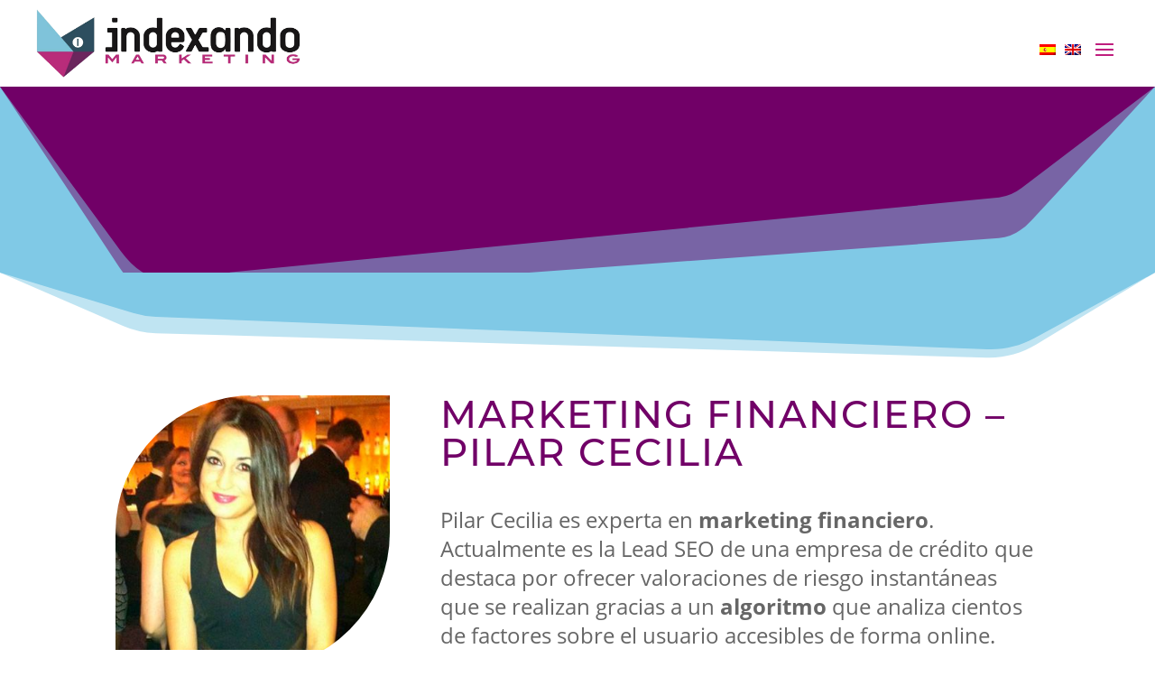

--- FILE ---
content_type: text/html; charset=UTF-8
request_url: https://www.indexandomarketing.com/marketing-financiero/
body_size: 13294
content:
<!DOCTYPE html><html lang="es-ES"><head><meta charset="UTF-8" /><meta http-equiv="X-UA-Compatible" content="IE=edge"><link rel="pingback" href="https://www.indexandomarketing.com/xmlrpc.php" /><script type="text/javascript">document.documentElement.className = 'js';</script><meta name='robots' content='index, follow, max-image-preview:large, max-snippet:-1, max-video-preview:-1' /><link rel="alternate" hreflang="es" href="https://www.indexandomarketing.com/marketing-financiero/" /><link rel="alternate" hreflang="en" href="https://www.indexandomarketing.com/en/financial-marketing/" /><script type="text/javascript">let jqueryParams=[],jQuery=function(r){return jqueryParams=[...jqueryParams,r],jQuery},$=function(r){return jqueryParams=[...jqueryParams,r],$};window.jQuery=jQuery,window.$=jQuery;let customHeadScripts=!1;jQuery.fn=jQuery.prototype={},$.fn=jQuery.prototype={},jQuery.noConflict=function(r){if(window.jQuery)return jQuery=window.jQuery,$=window.jQuery,customHeadScripts=!0,jQuery.noConflict},jQuery.ready=function(r){jqueryParams=[...jqueryParams,r]},$.ready=function(r){jqueryParams=[...jqueryParams,r]},jQuery.load=function(r){jqueryParams=[...jqueryParams,r]},$.load=function(r){jqueryParams=[...jqueryParams,r]},jQuery.fn.ready=function(r){jqueryParams=[...jqueryParams,r]},$.fn.ready=function(r){jqueryParams=[...jqueryParams,r]};</script><link media="all" href="https://www.indexandomarketing.com/wp-content/cache/autoptimize/css/autoptimize_ed96caeba2abddee23b63228e5d3b42b.css" rel="stylesheet"><title>Marketing financiero - Pilar Cecilia - Indexando Marketing</title><meta name="description" content="Le preguntamos a Pilar por todos los aspectos importantes que rodean al marketing financiero y, especialmente, por cómo se hace SEO en este sector" /><link rel="canonical" href="https://www.indexandomarketing.com/marketing-financiero/" /><meta property="og:locale" content="es_ES" /><meta property="og:type" content="article" /><meta property="og:title" content="Marketing financiero - Pilar Cecilia - Indexando Marketing" /><meta property="og:description" content="Le preguntamos a Pilar por todos los aspectos importantes que rodean al marketing financiero y, especialmente, por cómo se hace SEO en este sector" /><meta property="og:url" content="https://www.indexandomarketing.com/marketing-financiero/" /><meta property="og:site_name" content="Indexando Marketing" /><meta property="article:published_time" content="2019-07-26T08:00:45+00:00" /><meta property="article:modified_time" content="2021-11-12T11:30:48+00:00" /><meta property="og:image" content="https://www.indexandomarketing.com/wp-content/uploads/2019/07/pilar-secilia.jpg" /><meta property="og:image:width" content="689" /><meta property="og:image:height" content="461" /><meta property="og:image:type" content="image/jpeg" /><meta name="author" content="Indexando Marketing" /><meta name="twitter:card" content="summary_large_image" /><meta name="twitter:label1" content="Escrito por" /><meta name="twitter:data1" content="Indexando Marketing" /><meta name="twitter:label2" content="Tiempo de lectura" /><meta name="twitter:data2" content="12 minutos" /><script type="application/ld+json" class="yoast-schema-graph">{"@context":"https://schema.org","@graph":[{"@type":"Article","@id":"https://www.indexandomarketing.com/marketing-financiero/#article","isPartOf":{"@id":"https://www.indexandomarketing.com/marketing-financiero/"},"author":{"name":"Indexando Marketing","@id":"https://www.indexandomarketing.com/#/schema/person/e42506ea4126e0b460fbbb33d3b1470d"},"headline":"Marketing financiero &#8211; Pilar Cecilia","datePublished":"2019-07-26T08:00:45+00:00","dateModified":"2021-11-12T11:30:48+00:00","mainEntityOfPage":{"@id":"https://www.indexandomarketing.com/marketing-financiero/"},"wordCount":2445,"publisher":{"@id":"https://www.indexandomarketing.com/#organization"},"image":{"@id":"https://www.indexandomarketing.com/marketing-financiero/#primaryimage"},"thumbnailUrl":"https://www.indexandomarketing.com/wp-content/uploads/2019/07/pilar-secilia.jpg","articleSection":["Entrevistas"],"inLanguage":"es"},{"@type":"WebPage","@id":"https://www.indexandomarketing.com/marketing-financiero/","url":"https://www.indexandomarketing.com/marketing-financiero/","name":"Marketing financiero - Pilar Cecilia - Indexando Marketing","isPartOf":{"@id":"https://www.indexandomarketing.com/#website"},"primaryImageOfPage":{"@id":"https://www.indexandomarketing.com/marketing-financiero/#primaryimage"},"image":{"@id":"https://www.indexandomarketing.com/marketing-financiero/#primaryimage"},"thumbnailUrl":"https://www.indexandomarketing.com/wp-content/uploads/2019/07/pilar-secilia.jpg","datePublished":"2019-07-26T08:00:45+00:00","dateModified":"2021-11-12T11:30:48+00:00","description":"Le preguntamos a Pilar por todos los aspectos importantes que rodean al marketing financiero y, especialmente, por cómo se hace SEO en este sector","breadcrumb":{"@id":"https://www.indexandomarketing.com/marketing-financiero/#breadcrumb"},"inLanguage":"es","potentialAction":[{"@type":"ReadAction","target":["https://www.indexandomarketing.com/marketing-financiero/"]}]},{"@type":"ImageObject","inLanguage":"es","@id":"https://www.indexandomarketing.com/marketing-financiero/#primaryimage","url":"https://www.indexandomarketing.com/wp-content/uploads/2019/07/pilar-secilia.jpg","contentUrl":"https://www.indexandomarketing.com/wp-content/uploads/2019/07/pilar-secilia.jpg","width":689,"height":461,"caption":"Marketing financiero"},{"@type":"BreadcrumbList","@id":"https://www.indexandomarketing.com/marketing-financiero/#breadcrumb","itemListElement":[{"@type":"ListItem","position":1,"name":"Portada","item":"https://www.indexandomarketing.com/"},{"@type":"ListItem","position":2,"name":"Marketing financiero &#8211; Pilar Cecilia"}]},{"@type":"WebSite","@id":"https://www.indexandomarketing.com/#website","url":"https://www.indexandomarketing.com/","name":"Indexando Marketing","description":"Agencia Marketing Internacional","publisher":{"@id":"https://www.indexandomarketing.com/#organization"},"potentialAction":[{"@type":"SearchAction","target":{"@type":"EntryPoint","urlTemplate":"https://www.indexandomarketing.com/?s={search_term_string}"},"query-input":{"@type":"PropertyValueSpecification","valueRequired":true,"valueName":"search_term_string"}}],"inLanguage":"es"},{"@type":"Organization","@id":"https://www.indexandomarketing.com/#organization","name":"Indexando Marketing, S.L.","url":"https://www.indexandomarketing.com/","logo":{"@type":"ImageObject","inLanguage":"es","@id":"https://www.indexandomarketing.com/#/schema/logo/image/","url":"https://www.indexandomarketing.com/wp-content/uploads/2018/07/logo-indx-mktg-300px.png","contentUrl":"https://www.indexandomarketing.com/wp-content/uploads/2018/07/logo-indx-mktg-300px.png","width":300,"height":287,"caption":"Indexando Marketing, S.L."},"image":{"@id":"https://www.indexandomarketing.com/#/schema/logo/image/"}},{"@type":"Person","@id":"https://www.indexandomarketing.com/#/schema/person/e42506ea4126e0b460fbbb33d3b1470d","name":"Indexando Marketing","image":{"@type":"ImageObject","inLanguage":"es","@id":"https://www.indexandomarketing.com/#/schema/person/image/","url":"https://secure.gravatar.com/avatar/74afd925e3eefabe830b21d665df2ac16fbbe00df80b949143c5831d57074c21?s=96&d=mm&r=g","contentUrl":"https://secure.gravatar.com/avatar/74afd925e3eefabe830b21d665df2ac16fbbe00df80b949143c5831d57074c21?s=96&d=mm&r=g","caption":"Indexando Marketing"}}]}</script><link rel='dns-prefetch' href='//cc.cdn.civiccomputing.com' /><link rel="alternate" type="application/rss+xml" title="Indexando Marketing &raquo; Feed" href="https://www.indexandomarketing.com/feed/" /><link rel="alternate" type="application/rss+xml" title="Indexando Marketing &raquo; Feed de los comentarios" href="https://www.indexandomarketing.com/comments/feed/" /><link rel="alternate" title="oEmbed (JSON)" type="application/json+oembed" href="https://www.indexandomarketing.com/wp-json/oembed/1.0/embed?url=https%3A%2F%2Fwww.indexandomarketing.com%2Fmarketing-financiero%2F" /><link rel="alternate" title="oEmbed (XML)" type="text/xml+oembed" href="https://www.indexandomarketing.com/wp-json/oembed/1.0/embed?url=https%3A%2F%2Fwww.indexandomarketing.com%2Fmarketing-financiero%2F&#038;format=xml" /><meta content="Divi Child v.3.10.2.1532541010" name="generator"/><link rel='stylesheet' id='popup-maker-site-css' href='https://www.indexandomarketing.com/wp-content/cache/autoptimize/css/autoptimize_single_d2a8c3d8356c9e7a3d663d617b865b2d.css?generated=1756195853&#038;ver=1.21.5' type='text/css' media='all' /><link rel='stylesheet' id='a3a3_lazy_load-css' href='//www.indexandomarketing.com/wp-content/uploads/sass/a3_lazy_load.min.css?ver=1534268538' type='text/css' media='all' /><link rel="https://api.w.org/" href="https://www.indexandomarketing.com/wp-json/" /><link rel="alternate" title="JSON" type="application/json" href="https://www.indexandomarketing.com/wp-json/wp/v2/posts/117940" /><link rel="EditURI" type="application/rsd+xml" title="RSD" href="https://www.indexandomarketing.com/xmlrpc.php?rsd" /><meta name="generator" content="WordPress 6.9" /><link rel='shortlink' href='https://www.indexandomarketing.com/?p=117940' /><meta name="generator" content="WPML ver:3.6.2 stt:1,2;" /><meta name="viewport" content="width=device-width, initial-scale=1.0, maximum-scale=1.0, user-scalable=0" /><meta name="google-site-verification" content="j_VpAB0UGsACw-MAcMLleMCZhY9VGBRqUKtiX-QErW8"><script type="text/javascript">_linkedin_partner_id = "467321";window._linkedin_data_partner_ids = window._linkedin_data_partner_ids || [];window._linkedin_data_partner_ids.push(_linkedin_partner_id);</script><script type="text/javascript">(function(){var s = document.getElementsByTagName("script")[0];var b = document.createElement("script");b.type = "text/javascript";b.async = true;b.src = "https://snap.licdn.com/li.lms-analytics/insight.min.js";
s.parentNode.insertBefore(b, s);})();</script><noscript><img height="1" width="1" style="display:none;" alt="" src="https://dc.ads.linkedin.com/collect/?pid=467321&amp;fmt=gif"></noscript><meta name="yandex-verification" content="d3ed34cbf7cb8b66"><script>(function(w,d,s,l,i){w[l]=w[l]||[];w[l].push({'gtm.start':
new Date().getTime(),event:'gtm.js'});var f=d.getElementsByTagName(s)[0],j=d.createElement(s),dl=l!='dataLayer'?'&l='+l:'';j.async=true;j.src=
'https://www.googletagmanager.com/gtm.js?id='+i+dl;f.parentNode.insertBefore(j,f);
})(window,document,'script','dataLayer','GTM-KQXXRH2');</script><link rel="icon" href="https://www.indexandomarketing.com/wp-content/uploads/2018/04/cropped-indexando-marketing-logo-32x32.jpg" sizes="32x32" /><link rel="icon" href="https://www.indexandomarketing.com/wp-content/uploads/2018/04/cropped-indexando-marketing-logo-192x192.jpg" sizes="192x192" /><link rel="apple-touch-icon" href="https://www.indexandomarketing.com/wp-content/uploads/2018/04/cropped-indexando-marketing-logo-180x180.jpg" /><meta name="msapplication-TileImage" content="https://www.indexandomarketing.com/wp-content/uploads/2018/04/cropped-indexando-marketing-logo-270x270.jpg" /></head><body data-rsssl=1 class="wp-singular post-template-default single single-post postid-117940 single-format-standard wp-theme-Divi wp-child-theme-Divi-child et_monarch et_pb_button_helper_class et_fixed_nav et_show_nav et_primary_nav_dropdown_animation_fade et_secondary_nav_dropdown_animation_fade et_header_style_left et_pb_footer_columns4 et_cover_background et_pb_gutter osx et_pb_gutters3 et_pb_pagebuilder_layout et_smooth_scroll et_full_width_page et_divi_theme et-db"><div id="page-container"><header id="main-header" data-height-onload="80"><div class="container clearfix et_menu_container"><div class="logo_container"><span class="logo_helper"></span><a href="https://www.indexandomarketing.com/"><img src="https://www.indexandomarketing.com/wp-content/uploads/2022/09/logo_indexandomarketing.png" width="535" height="140" alt="Indexando Marketing" id="logo" data-height-percentage="80" /></a></div><div id="et-top-navigation" data-height="80" data-fixed-height="40"><a href="" style="position: relative;display: inline-block;margin-top: 4px;margin-right: 10px;"><img class="wpml-ls-flag" src="https://www.indexandomarketing.com/wp-content/plugins/sitepress-multilingual-cms/res/flags/es.png" alt="es" title="Español"></a><a href="https://www.indexandomarketing.com/en/financial-marketing/" style="position: relative;display: inline-block;margin-top: 4px;margin-right: 10px;"><img class="wpml-ls-flag" src="https://www.indexandomarketing.com/wp-content/plugins/sitepress-multilingual-cms/res/flags/en.png" alt="en" title="English"></a><nav id="top-menu-nav"><ul id="top-menu" class="nav"><li id="menu-item-249" class="menu-item menu-item-type-post_type menu-item-object-page menu-item-249"><a href="https://www.indexandomarketing.com/indexando-marketing/">Quiénes somos</a></li><li id="menu-item-119275" class="menu-item menu-item-type-post_type menu-item-object-page menu-item-119275"><a href="https://www.indexandomarketing.com/seo-internacional/">SEO internacional</a></li><li id="menu-item-119272" class="menu-item menu-item-type-post_type menu-item-object-page menu-item-119272"><a href="https://www.indexandomarketing.com/content-marketing-multiidioma/">Content marketing multiidioma</a></li><li id="menu-item-119276" class="menu-item menu-item-type-post_type menu-item-object-page menu-item-119276"><a href="https://www.indexandomarketing.com/agencia-de-google-ads-internacional/">Google Ads internacional</a></li><li id="menu-item-119329" class="menu-item menu-item-type-post_type menu-item-object-page menu-item-119329"><a href="https://www.indexandomarketing.com/link-building-internacional/">Campañas de link building internacional</a></li><li id="menu-item-119274" class="menu-item menu-item-type-post_type menu-item-object-page menu-item-119274"><a href="https://www.indexandomarketing.com/auditoria-seo-internacional/">Auditoría SEO internacional</a></li><li id="menu-item-119271" class="menu-item menu-item-type-post_type menu-item-object-page menu-item-119271"><a href="https://www.indexandomarketing.com/desarrollo-web/">Desarrollo web</a></li><li id="menu-item-119277" class="menu-item menu-item-type-post_type menu-item-object-page menu-item-119277"><a href="https://www.indexandomarketing.com/migracion-web/">Migración web</a></li><li id="menu-item-247" class="menu-item menu-item-type-post_type menu-item-object-page menu-item-247"><a href="https://www.indexandomarketing.com/historias/">Entrevistas</a></li><li id="menu-item-118539" class="menu-item menu-item-type-post_type menu-item-object-page menu-item-118539"><a href="https://www.indexandomarketing.com/marketing/">Blog</a></li><li id="menu-item-246" class="menu-item menu-item-type-post_type menu-item-object-page menu-item-246"><a href="https://www.indexandomarketing.com/contacto/">Contacto</a></li></ul></nav><div id="et_mobile_nav_menu"><div class="mobile_nav closed"><span class="select_page">Seleccionar página</span><span class="mobile_menu_bar mobile_menu_bar_toggle"></span></div></div></div> </div> </header> <div id="et-main-area"><div id="main-content"><div class="container"><div id="content-area" class="clearfix"><div id="left-area"><article id="post-117940" class="et_pb_post post-117940 post type-post status-publish format-standard has-post-thumbnail hentry category-entrevistas"><div class="entry-content"><div class="et-l et-l--post"><div class="et_builder_inner_content et_pb_gutters3"><div class="et_pb_section et_pb_section_0 et_pb_with_background et_section_regular section_has_divider et_pb_top_divider" ><div class="et_pb_top_inside_divider et-no-transition"></div><div class="et_pb_row et_pb_row_0"><div class="et_pb_column et_pb_column_4_4 et_pb_column_0 et_pb_css_mix_blend_mode_passthrough et-last-child et_pb_column_empty"></div></div></div><div class="et_pb_section et_pb_section_1 et_pb_fullwidth_section et_section_regular section_has_divider et_pb_top_divider" ><div class="et_pb_top_inside_divider et-no-transition"></div></div><div class="et_pb_section et_pb_section_2 et_pb_with_background et_section_regular" ><div class="et_pb_row et_pb_row_1"><div class="et_pb_column et_pb_column_1_3 et_pb_column_1 et_pb_css_mix_blend_mode_passthrough"><div class="et_pb_with_border et_pb_module et_pb_image et_pb_image_0"><span class="et_pb_image_wrap "><img fetchpriority="high" decoding="async" width="400" height="400" src="//www.indexandomarketing.com/wp-content/plugins/a3-lazy-load/assets/images/lazy_placeholder.gif" data-lazy-type="image" data-src="https://www.indexandomarketing.com/wp-content/uploads/2019/07/marketing-financiero.jpg" alt="" title="" srcset="" data-srcset="https://www.indexandomarketing.com/wp-content/uploads/2019/07/marketing-financiero.jpg 400w, https://www.indexandomarketing.com/wp-content/uploads/2019/07/marketing-financiero-150x150.jpg 150w, https://www.indexandomarketing.com/wp-content/uploads/2019/07/marketing-financiero-300x300.jpg 300w" sizes="(max-width: 400px) 100vw, 400px" class="lazy lazy-hidden wp-image-117961" /><noscript><img fetchpriority="high" decoding="async" width="400" height="400" src="https://www.indexandomarketing.com/wp-content/uploads/2019/07/marketing-financiero.jpg" alt="" title="" srcset="https://www.indexandomarketing.com/wp-content/uploads/2019/07/marketing-financiero.jpg 400w, https://www.indexandomarketing.com/wp-content/uploads/2019/07/marketing-financiero-150x150.jpg 150w, https://www.indexandomarketing.com/wp-content/uploads/2019/07/marketing-financiero-300x300.jpg 300w" sizes="(max-width: 400px) 100vw, 400px" class="wp-image-117961" /></noscript></span></div></div><div class="et_pb_column et_pb_column_2_3 et_pb_column_2 et_pb_css_mix_blend_mode_passthrough et-last-child"><div class="et_pb_module et_pb_post_title et_pb_post_title_0 et_pb_bg_layout_dark et_pb_text_align_center" ><div class="et_pb_title_container"><h1 class="entry-title">Marketing financiero &#8211; Pilar Cecilia</h1></div></div><div class="et_pb_module et_pb_text et_pb_text_0 et_pb_text_align_left et_pb_bg_layout_light"><div class="et_pb_text_inner">Pilar Cecilia es experta en <strong>marketing financiero</strong>. Actualmente es la Lead SEO de una empresa de crédito que destaca por ofrecer valoraciones de riesgo instantáneas que se realizan gracias a un <strong>algoritmo</strong> que analiza cientos de factores sobre el usuario accesibles de forma online.</p><p>Antes de su actual puesto, Pilar trabajó para <strong>Casa del Libro</strong>, en la que aprendió todas las peculiaridades del <strong>SEO para librerías</strong>. Nos las desvela en esta entrevista, haciendo especial hincapié en la importancia de trabajar el SEO local dentro de este sector.</p><p>Además, le preguntamos a Pilar por todos los aspectos importantes que rodean al marketing financiero y, especialmente, por <strong>cómo se hace SEO</strong> en este sector. Hablamos sobre la <strong>combinación perfecta de estrategias</strong> en las empresas financieras, la importancia del content y de las apps de los bancos, cómo se gestiona la reputación y su valor en el sector o cómo trabajar estrategias locales e internacionales.</div></div></div></div></div><div class="et_pb_section et_pb_section_3 et_pb_with_background et_pb_section_parallax et_section_regular section_has_divider et_pb_top_divider et_pb_bottom_divider" ><div class="et_pb_top_inside_divider et-no-transition"></div><div class="et_pb_row et_pb_row_2"><div class="et_pb_column et_pb_column_1_3 et_pb_column_3 et_pb_css_mix_blend_mode_passthrough"><div class="et_pb_module et_pb_text et_pb_text_1 et_pb_text_align_left et_pb_bg_layout_light"><div class="et_pb_text_inner"><h2>¿Cómo acabaste dedicándote al marketing financiero? ¿Qué es lo que más te gusta de este sector?</h2><p>Comencé a trabajar en marketing para el sector financiero en 2010, concretamente para una empresa de online trading en Londres. La actividad de este sector y en particular en el nicho de las inversiones online, está <strong>100% marcada por la actualidad</strong> y los eventos que afectan directamente al mercado.</p><p>Esto hace que, además de una estrategia a largo plazo, haya <strong>miles de ocasiones en las que vas a tener que improvisar</strong> debido a las eventualidades de la actualidad. Es difícil, pero a la vez cada proyecto se convierte en un gran reto.</p><p>Otra particularidad es que normalmente las empresas en este sector tienen que <strong>lidiar con niveles de reputación online bastante bajos</strong>. Por lo que es necesario que desde marketing se enfatice en que no hay producto financiero malo o bueno, sino que depende de la idoneidad del producto para el cliente; según sus circunstancias.</p><p>De ahí la <strong>necesidad de un análisis transversal</strong> para conocer al cliente y poder hacer una buena segmentación.</p><p>&nbsp;</p></div></div><div class="et_pb_module et_pb_text et_pb_text_2 et_pb_text_align_left et_pb_bg_layout_light"><div class="et_pb_text_inner"><h2>Donde trabajas actualmente ofrece préstamos a través de valoraciones de riesgo a través de datos accesibles en internet ¿Podrías explicarnos un poco cómo funciona el proceso?</h2><p>Es un procedimiento completamente automatizado: la valoración de riesgo se realiza a través de un <strong>algoritmo basado en el machine learning</strong> que analiza cientos de factores relativos al usuario para decidir sobre su capacidad de endeudamiento y si procede o no concederle el préstamo. Este análisis se hace en cuestión de minutos, permitiendo la inmediatez del servicio.</p><p>&nbsp;</p></div></div><div class="et_pb_module et_pb_text et_pb_text_3 et_pb_text_align_left et_pb_bg_layout_light"><div class="et_pb_text_inner"><h2>Anteriormente, trabajaste como responsable SEO para Casa del libro, ¿cómo funciona el SEO para librerías? ¿Cuáles son sus peculiaridades? ¿cómo os afecta Books Google?</h2><p>Casa del Libro es uno de los proyectos más importantes en los que he tenido la oportunidad de trabajar. Al tener una marca muy consolidada, el énfasis estaba en la parte técnica para el<strong> e-commerce</strong>, además del <strong>SEO local para las librerías físicas</strong>.</p><p>En el proyecto de las tiendas físicas trabajamos conjuntamente con los equipos de las librerías para aumentar las reviews, las páginas de Google My Business y trabajamos muy bien las landings con un NAP consistente, junto con el calendario de eventos de cada librería, imágenes y comentarios de los clientes. A día de hoy las más de 45 tiendas físicas siguen muy bien posicionadas.</p><p>Más que la llegada de Books Google, <strong>afectaron otros players como Amazon</strong> con estrategias muy agresivas que había que seguir de cerca. Algún medio denominó la trayectoria del gigante de Bezos como una transición de librería online a bazar-supermercado. Esto impacta en negocios con una imagen de marca más tradicional, como la de Casa del Libro.</div></div></div><div class="et_pb_column et_pb_column_1_3 et_pb_column_4 et_pb_css_mix_blend_mode_passthrough"><div class="et_pb_module et_pb_testimonial et_pb_testimonial_0 clearfix et_pb_text_align_left et_pb_bg_layout_light et_pb_testimonial_no_image"><div class="et_pb_testimonial_description"><div class="et_pb_testimonial_description_inner"><div class="et_pb_testimonial_content">«Es necesario ofrecer recursos, herramientas y contenido de valor al usuario guiándolo hasta el objetivo final, la conversión. Aquí entra el juego el marketing de contenidos que toda estrategia de SEO debe contemplar».</div></div><span class="et_pb_testimonial_author">Pilar Cecilia</span><p class="et_pb_testimonial_meta"></p></div></div><div class="et_pb_module et_pb_text et_pb_text_4 et_pb_text_align_left et_pb_bg_layout_light"><div class="et_pb_text_inner"><h2>¿Cómo se trabaja el SEO para empresas financieras?</h2><p>Hay que tener en cuenta que en este sector el usuario que va buscando el producto financiero necesita madurar mucho la <strong>fase informacional y educacional</strong> antes de pasar a la transacción.</p><p>Por eso es necesario <strong>ofrecer recursos, herramientas y contenido de valor</strong> al usuario guiándolo hasta el objetivo final, la conversión. Aquí entra el juego el marketing de contenidos que toda estrategia de SEO debe contemplar.</p><p>&nbsp;</p></div></div><div class="et_pb_module et_pb_text et_pb_text_5 et_pb_text_align_left et_pb_bg_layout_light"><div class="et_pb_text_inner"><h2>¿Cuál es la combinación perfecta entre estrategias de marketing financiero?</h2><p>Es muy importante tener un <strong>buen mix de canales</strong> y saber en qué momento, con qué finalidad y con qué audiencia trabajar cada uno.</p><p>Es esencial que todos los canales de marketing estén alineados y que sepamos para qué nos sirve uno mejor que otro. Así como conocer <strong>en qué fase del funnel usar uno u otro</strong> y con qué segmento de usuarios.</p><p>&nbsp;</p></div></div><div class="et_pb_module et_pb_text et_pb_text_6 et_pb_text_align_left et_pb_bg_layout_light"><div class="et_pb_text_inner"><h2>¿Es importante el content dentro del marketing financiero? ¿Podrías darnos consejos para planear una estrategia?</h2><p>El contenido sigue siendo uno de los <strong>factores clave para Google</strong> y tiene que estar integrado dentro de nuestra estrategia de search marketing. Para que las acciones de contenido tengan el resultado esperado debemos:</p><ul><li><strong>Conocer a nuestra audiencia y tener claro nuestro objetivo</strong>: en qué topics están interesados nuestros usuarios, quiénes son, en qué fase del funnel están y qué le podemos aportar con este contenido.</li><li><strong>Establecer unos KPIs medibles</strong>.</li><li>Decidir sobre el <strong>mejor tipo de formato</strong>.</li><li>Cuidar tanto la fase de <strong>creación</strong> del contenido como la de <strong>distribución</strong> y la de <strong>análisis</strong> de resultados.</li></ul></div></div></div><div class="et_pb_column et_pb_column_1_3 et_pb_column_5 et_pb_css_mix_blend_mode_passthrough et-last-child"><div class="et_pb_module et_pb_text et_pb_text_7 et_pb_text_align_left et_pb_bg_layout_light"><div class="et_pb_text_inner"><h2>¿Cómo trabajáis las estrategias locales? ¿Son importantes en tu sector?</h2><p>Ahora mismo trabajo en un negocio 100% online, que carece de oficina física ya que el servicio se realiza de principio a fin de forma digital.</p><p>En este caso no usamos el SEO local pero sí que es <strong>esencial para aquellos que dispongan oficinas físicas</strong>, como pueden ser las entidades bancarias tradicionales.</p><p>&nbsp;</p></div></div><div class="et_pb_module et_pb_text et_pb_text_8 et_pb_text_align_left et_pb_bg_layout_light"><div class="et_pb_text_inner"><h2>Trabajas para una empresa internacional, ¿qué diferencias has observado a la hora de hacer SEO en diferentes países? ¿Qué es lo que más te llama la atención?</h2><p>Lo que más despierta mi atención del SEO internacional es la <strong>diversidad de elementos a trabajar:</strong> desde la estructura de dominios, hasta el etiquetado hreflang, la localización de contenidos y la estrategia de link building, entre muchos otros.</p><p>En el pasado he visto cómo el mercado estadounidense y británico se han visto afectados por cambios en el algoritmo de Google mucho más rápido que el resto de países, o cómo técnicas que funcionaban en 2010 en Reino Unido y que ya no son aplicables se siguen usando en Latinoamérica con buenos resultados en SERPs. Por eso, en este tipo de empresas es importante tener una estrategia global, pero aún más importante es localizarla según las necesidades de cada mercado.</p><p>&nbsp;</p></div></div><div class="et_pb_module et_pb_text et_pb_text_9 et_pb_text_align_left et_pb_bg_layout_light"><div class="et_pb_text_inner"><h2>La reputación es muy importante dentro del marketing, ¿qué medidas podemos tomar para protegerla?</h2><p>La reputación es <strong>una de las batallas más difíciles que luchar</strong> dentro del sector financiero. Yo creo que siempre, en la medida posible, se deben responder a los comentarios; aunque sean negativos, intentando ofrecer al cliente una solución a ese problema o una respuesta válida ante esa queja.</p><p>&nbsp;</p></div></div><div class="et_pb_module et_pb_text et_pb_text_10 et_pb_text_align_left et_pb_bg_layout_light"><div class="et_pb_text_inner"><h2>¿Son valiosas las apps propias dentro del sector? ¿Qué características deberían tener?</h2><p>Llevábamos años escuchando que estábamos viviendo una transición a la era del móvil y ya se ha hecho realidad. La mayoría del tráfico orgánico ya es móvil, y éste se ha convertido en el dispositivo por antonomasia.</p><p>Las apps son hoy en día la <strong>herramienta idónea para ofrecer al cliente lo que quiere de la forma más simplificada posible</strong>. Si bien, en el sector financiero nos encontramos con una regulación muy estricta y con el gran estandarte de la seguridad de los datos personales.</p><p>Las apps en el sector financiero deben contemplar estos dos pilares fundamentales y añadirle el ingrediente de una buena usabilidad para tener éxito.</p><p>&nbsp;</p></div></div><div class="et_pb_module et_pb_text et_pb_text_11 et_pb_text_align_left et_pb_bg_layout_light"><div class="et_pb_text_inner"><h2>¿Qué libro nos recomiendas?</h2><p><em>The Art of SEO</em> de Eric Enge y Stephan Spencer es como el libro de cabecera del SEO. Es muy completo y profundiza en los aspectos más relevantes de la materia. Y en español recomiendo el de <em>Técnicas Avanzadas</em>, de Fernando Maciá.</div></div></div></div><div class="et_pb_bottom_inside_divider et-no-transition"></div></div></div></div></div><div class="et_post_meta_wrapper"></div></article></div></div></div></div><span class="et_pb_scroll_top et-pb-icon"></span><footer id="main-footer"><div id="footer-bottom"><div class="container clearfix"><ul class="et-social-icons"><li class="et-social-icon et-social-twitter"><a href="https://x.com/indexmarketing" class="icon" target="_blank"><span>X</span></a></li></ul><div id="footer-info"><a href="https://www.indexandomarketing.com/aviso-legal/">Aviso Legal</a> | <a href="https://www.indexandomarketing.com/politica-de-privacidad/">Política de Privacidad</a> | <a href="https://www.indexandomarketing.com/politica-de-cookies/">Política de Cookies</a><br>©2026 Indexando Marketing</div></div></div></footer></div></div><script type="speculationrules">{"prefetch":[{"source":"document","where":{"and":[{"href_matches":"/*"},{"not":{"href_matches":["/wp-*.php","/wp-admin/*","/wp-content/uploads/*","/wp-content/*","/wp-content/plugins/*","/wp-content/themes/Divi-child/*","/wp-content/themes/Divi/*","/*\\?(.+)"]}},{"not":{"selector_matches":"a[rel~=\"nofollow\"]"}},{"not":{"selector_matches":".no-prefetch, .no-prefetch a"}}]},"eagerness":"conservative"}]}</script><div
id="pum-118449"
role="dialog"
aria-modal="false"
aria-labelledby="pum_popup_title_118449"
class="pum pum-overlay pum-theme-118439 pum-theme-tema-por-defecto popmake-overlay click_open"
data-popmake="{&quot;id&quot;:118449,&quot;slug&quot;:&quot;legal&quot;,&quot;theme_id&quot;:118439,&quot;cookies&quot;:[],&quot;triggers&quot;:[{&quot;type&quot;:&quot;click_open&quot;,&quot;settings&quot;:{&quot;cookie_name&quot;:&quot;&quot;,&quot;extra_selectors&quot;:&quot;.cyp_legal_popup&quot;}}],&quot;mobile_disabled&quot;:null,&quot;tablet_disabled&quot;:null,&quot;meta&quot;:{&quot;display&quot;:{&quot;stackable&quot;:false,&quot;overlay_disabled&quot;:false,&quot;scrollable_content&quot;:false,&quot;disable_reposition&quot;:false,&quot;size&quot;:&quot;medium&quot;,&quot;responsive_min_width&quot;:&quot;0%&quot;,&quot;responsive_min_width_unit&quot;:false,&quot;responsive_max_width&quot;:&quot;100%&quot;,&quot;responsive_max_width_unit&quot;:false,&quot;custom_width&quot;:&quot;640px&quot;,&quot;custom_width_unit&quot;:false,&quot;custom_height&quot;:&quot;380px&quot;,&quot;custom_height_unit&quot;:false,&quot;custom_height_auto&quot;:false,&quot;location&quot;:&quot;center top&quot;,&quot;position_from_trigger&quot;:false,&quot;position_top&quot;:&quot;100&quot;,&quot;position_left&quot;:&quot;0&quot;,&quot;position_bottom&quot;:&quot;0&quot;,&quot;position_right&quot;:&quot;0&quot;,&quot;position_fixed&quot;:false,&quot;animation_type&quot;:&quot;fade&quot;,&quot;animation_speed&quot;:&quot;350&quot;,&quot;animation_origin&quot;:&quot;center top&quot;,&quot;overlay_zindex&quot;:false,&quot;zindex&quot;:&quot;1999999999&quot;},&quot;close&quot;:{&quot;text&quot;:&quot;&quot;,&quot;button_delay&quot;:&quot;0&quot;,&quot;overlay_click&quot;:false,&quot;esc_press&quot;:false,&quot;f4_press&quot;:false},&quot;click_open&quot;:[]}}"><div id="popmake-118449" class="pum-container popmake theme-118439 pum-responsive pum-responsive-medium responsive size-medium"><div id="pum_popup_title_118449" class="pum-title popmake-title">Información Legal</div><div class="pum-content popmake-content" tabindex="0"><table width="100%" cellspacing="0" cellpadding="0"><tbody><tr valign="top"><td style="padding-bottom: 15px; color: #444444;" width="40%">¿Qué empresa trata tus datos?</td><td style="padding-bottom: 15px; color: #444444;" width="60%"><span lang="en-US">INDEXANDO MARKETING, S.L., (en adelante, “</span><span lang="en-US"><b>INDEXMARKETING</b></span><span lang="en-US">”).</span></td></tr><tr valign="top"><td style="padding-bottom: 15px; color: #444444;" width="40%">¿Por qué tratamos los datos que te pedimos?</td><td style="padding-bottom: 15px; color: #444444;" width="60%"><span lang="es-ES">Tratamos tus datos para poder prestarte los servicios de INDEXMARKETING y enviarte información sobre nuestros productos y servicios </span><a style="color: #444444; text-decoration: underline;" href="https://www.indexandomarketing.com/politica-de-privacidad/" target="_blank" rel="noopener"><b>+ info</b></a></td></tr><tr valign="top"><td style="padding-bottom: 15px; color: #444444;" width="40%">¿Cuál es la legitimación para este tratamiento de tus datos?</td><td style="padding-bottom: 15px; color: #444444;" width="60%"><span lang="es-ES">La base de legitimación es el consentimiento al tratamiento de tus datos personales, así como la ejecución de un contrato en el que el que eres parte interesada </span><span lang="es-ES">conforme a nuestra Política de Privacidad </span><a style="color: #444444; text-decoration: underline;" href="https://www.indexandomarketing.com/politica-de-privacidad/" target="_blank" rel="noopener"><b>+ info</b></a></td></tr><tr valign="top"><td style="padding-bottom: 15px; color: #444444;" width="40%">¿Se van a hacer cesiones o transferencias con tus datos?</td><td style="padding-bottom: 15px; color: #444444;" width="60%"><span lang="es-ES">Tus datos no podrán cederse a terceras empresas. </span><a style="color: #444444; text-decoration: underline;" href="https://www.indexandomarketing.com/politica-de-privacidad/" target="_blank" rel="noopener"><b>+ info</b></a></td></tr><tr valign="top"><td style="padding-bottom: 15px; color: #444444;" width="40%">¿Cuáles son mis derechos?</td><td style="padding-bottom: 15px; color: #444444;" width="60%">El interesado tiene derecho a ejercitar su derecho de:<br />&#8211; Acceso.<br />&#8211; Rectificación.<br />&#8211; Supresión.<br />&#8211; Oposición.<br />&#8211; Portabilidad de los Datos.<br />&#8211; Limitación del Tratamiento.<br />&#8211; No ser objeto de decisiones automatizadas individualizadas <a style="color: #444444; text-decoration: underline;" href="https://www.indexandomarketing.com/politica-de-privacidad/" target="_blank" rel="noopener"><b>+ info</b></a></td></tr><tr valign="top"><td style="padding-bottom: 15px; color: #444444;" width="40%">¿Tienes dudas?</td><td style="padding-bottom: 15px; color: #444444;" width="60%">Tanto si tienes alguna duda o sugerencia como si quieres darte de baja ponte en contacto con nosotros enviando un email a la siguiente dirección: <a style="color: #444444; text-decoration: underline;" href="mailto:info@indexandomarketing.com">info@indexandomarketing.com</a> <a style="color: #444444; text-decoration: underline;" href="https://www.indexandomarketing.com/politica-de-privacidad/" target="_blank" rel="noopener"><b>+ info</b></a></td></tr></tbody></table></div><button type="button" class="pum-close popmake-close" aria-label="Cerrar">CERRAR</button></div></div><script type="text/javascript">var _qevents = _qevents || [];(function() {var elem = document.createElement('script');elem.src = (document.location.protocol == "https:" ? "https://secure" : "http://edge") + ".quantserve.com/quant.js";
elem.async = true;elem.type = "text/javascript";var scpt = document.getElementsByTagName('script')[0];scpt.parentNode.insertBefore(elem, scpt);})();_qevents.push({qacct:"p-aNHNrY8n_kAHd",source:"wp"
});</script><noscript><div style="display:none;"><img src="//pixel.quantserve.com/pixel/p-aNHNrY8n_kAHd.gif" border="0" height="1" width="1" alt="Quantcast"/></div></noscript><noscript><iframe src="https://www.googletagmanager.com/ns.html?id=GTM-KQXXRH2" height="0" width="0" style="display:none;visibility:hidden"></iframe></noscript><script>setTimeout(function(){var Tawk_API=Tawk_API||{}, Tawk_LoadStart=new Date();(function(){var s1=document.createElement("script"),s0=document.getElementsByTagName("script")[0];s1.async=true;s1.src='5bc5cbf2d7591466c708ee95';s1.charset='UTF-8';s1.setAttribute('crossorigin','*');s0.parentNode.insertBefore(s1,s0);})();},10000);</script><script type="text/javascript" src="//cc.cdn.civiccomputing.com/9/cookieControl-9.x.min.js?ver=6.9" id="ccc-cookie-control-js"></script><script type="text/javascript" src="https://www.indexandomarketing.com/wp-includes/js/jquery/jquery.min.js?ver=3.7.1" id="jquery-core-js"></script><script type="text/javascript" id="jquery-js-after">
jqueryParams.length&&$.each(jqueryParams,function(e,r){if("function"==typeof r){var n=String(r);n.replace("$","jQuery");var a=new Function("return "+n)();$(document).ready(a)}});//# sourceURL=jquery-js-after

</script><script type="text/javascript" id="et_monarch-custom-js-js-extra">
var monarchSettings = {"ajaxurl":"https://www.indexandomarketing.com/wp-admin/admin-ajax.php","pageurl":"https://www.indexandomarketing.com/marketing-financiero/","stats_nonce":"71ad15a62c","share_counts":"ce45c53752","follow_counts":"072ee2ffb8","total_counts":"ac93aee010","media_single":"16c11eb31f","media_total":"f6e98fda34","generate_all_window_nonce":"dc55fb4d0a","no_img_message":"No images available for sharing on this page"};
//# sourceURL=et_monarch-custom-js-js-extra

</script><script type="text/javascript" id="divi-custom-script-js-extra">
var DIVI = {"item_count":"%d Item","items_count":"%d Items"};var et_builder_utils_params = {"condition":{"diviTheme":true,"extraTheme":false},"scrollLocations":["app","top"],"builderScrollLocations":{"desktop":"app","tablet":"app","phone":"app"},"onloadScrollLocation":"app","builderType":"fe"};var et_frontend_scripts = {"builderCssContainerPrefix":"#et-boc","builderCssLayoutPrefix":"#et-boc .et-l"};var et_pb_custom = {"ajaxurl":"https://www.indexandomarketing.com/wp-admin/admin-ajax.php","images_uri":"https://www.indexandomarketing.com/wp-content/themes/Divi/images","builder_images_uri":"https://www.indexandomarketing.com/wp-content/themes/Divi/includes/builder/images","et_frontend_nonce":"0ab44d15c9","subscription_failed":"Por favor, revise los campos a continuaci\u00f3n para asegurarse de que la informaci\u00f3n introducida es correcta.","et_ab_log_nonce":"9f6f164228","fill_message":"Por favor, rellene los siguientes campos:","contact_error_message":"Por favor, arregle los siguientes errores:","invalid":"De correo electr\u00f3nico no v\u00e1lida","captcha":"Captcha","prev":"Anterior","previous":"Anterior","next":"Siguiente","wrong_captcha":"Ha introducido un n\u00famero equivocado de captcha.","wrong_checkbox":"Caja","ignore_waypoints":"no","is_divi_theme_used":"1","widget_search_selector":".widget_search","ab_tests":[],"is_ab_testing_active":"","page_id":"117940","unique_test_id":"","ab_bounce_rate":"5","is_cache_plugin_active":"yes","is_shortcode_tracking":"","tinymce_uri":"https://www.indexandomarketing.com/wp-content/themes/Divi/includes/builder/frontend-builder/assets/vendors","accent_color":"#7EBEC5","waypoints_options":{"context":[".pum-overlay"]}};
var et_pb_box_shadow_elements = [];//# sourceURL=divi-custom-script-js-extra

</script><script type="text/javascript" id="popup-maker-site-js-extra">
var pum_vars = {"version":"1.21.5","pm_dir_url":"https://www.indexandomarketing.com/wp-content/plugins/popup-maker/","ajaxurl":"https://www.indexandomarketing.com/wp-admin/admin-ajax.php","restapi":"https://www.indexandomarketing.com/wp-json/pum/v1","rest_nonce":null,"default_theme":"118439","debug_mode":"","disable_tracking":"","home_url":"/","message_position":"top","core_sub_forms_enabled":"1","popups":[],"cookie_domain":"","analytics_enabled":"1","analytics_route":"analytics","analytics_api":"https://www.indexandomarketing.com/wp-json/pum/v1"};
var pum_sub_vars = {"ajaxurl":"https://www.indexandomarketing.com/wp-admin/admin-ajax.php","message_position":"top"};
var pum_popups = {"pum-118449":{"triggers":[{"type":"click_open","settings":{"cookie_name":"","extra_selectors":".cyp_legal_popup"}}],"cookies":[],"disable_on_mobile":false,"disable_on_tablet":false,"atc_promotion":null,"explain":null,"type_section":null,"theme_id":"118439","size":"medium","responsive_min_width":"0%","responsive_max_width":"100%","custom_width":"640px","custom_height_auto":false,"custom_height":"380px","scrollable_content":false,"animation_type":"fade","animation_speed":"350","animation_origin":"center top","open_sound":"none","custom_sound":"","location":"center top","position_top":"100","position_bottom":"0","position_left":"0","position_right":"0","position_from_trigger":false,"position_fixed":false,"overlay_disabled":false,"stackable":false,"disable_reposition":false,"zindex":"1999999999","close_button_delay":"0","fi_promotion":null,"close_on_form_submission":false,"close_on_form_submission_delay":"0","close_on_overlay_click":false,"close_on_esc_press":false,"close_on_f4_press":false,"disable_form_reopen":false,"disable_accessibility":false,"theme_slug":"tema-por-defecto","id":118449,"slug":"legal"}};//# sourceURL=popup-maker-site-js-extra

</script><script type="text/javascript" id="jquery-lazyloadxt-js-extra">
var a3_lazyload_params = {"apply_images":"1","apply_videos":"1"};//# sourceURL=jquery-lazyloadxt-js-extra

</script><script type="text/javascript" id="jquery-lazyloadxt-extend-js-extra">
var a3_lazyload_extend_params = {"edgeY":"0","horizontal_container_classnames":""};//# sourceURL=jquery-lazyloadxt-extend-js-extra

</script><script type="text/javascript" id="sitepress-js-extra">
var icl_vars = {"current_language":"es","icl_home":"https://www.indexandomarketing.com/","ajax_url":"https://www.indexandomarketing.com/wp-admin/admin-ajax.php","url_type":"1"};
//# sourceURL=sitepress-js-extra

</script> <script type="text/javascript">var config = {apiKey: '4a9bc872b828a731d28277d78b26df52bb8552f1',product: 'COMMUNITY',logConsent: false,notifyOnce: false,initialState: 'OPEN',position: 'LEFT',theme: 'DARK',layout: 'SLIDEOUT',toggleType: 'slider',acceptBehaviour: 'all',closeOnGlobalChange: true,iabCMP: false,closeStyle: 'icon',consentCookieExpiry: 90,subDomains: true,mode: 'gdpr',rejectButton: false,settingsStyle: 'button',encodeCookie: false,setInnerHTML: true,wrapInnerHTML: false,accessibility: {accessKey: 'C',highlightFocus: false,outline: true,overlay: true,disableSiteScrolling: false,},text: {title: 'Esta página web usa cookies',intro: 'Indexando Marketing utiliza cookies propias y de terceros para analizar el tráfico en nuestra web mediante la obtención de los datos necesarios para estudiar su navegación. Puede aceptar todas las cookies pulsando el botón “Aceptar” o configurarlas o rechazar su uso en esta misma ventana.',necessaryTitle: 'Cookies necesarias',necessaryDescription: 'Las cookies necesarias habilitan la funcionalidad principal. El sitio web no puede funcionar correctamente sin estas cookies y solo se pueden desactivar cambiando las preferencias de su navegador.',thirdPartyTitle: 'Atención: Algunas cookies requieren tu atención',thirdPartyDescription: 'El consentimiento para las siguientes cookies no se puede revocar automáticamente. Siga los enlaces a continuación para optar por no participar manualmente.',on: 'On',off: 'Off',accept: 'Accept',settings: 'Cookie Preferences',acceptRecommended: 'Acepto la configuración recomendada',acceptSettings: 'Aceptar',notifyTitle: 'Your choice regarding cookies on this site',notifyDescription: 'We use cookies to optimise site functionality and give you the best possible experience.',closeLabel: 'Close',cornerButton: 'Set cookie preferences.',landmark: 'Cookie preferences.',showVendors: 'Show vendors within this category',thirdPartyCookies: 'This vendor may set third party cookies.',readMore: 'Read more',accessibilityAlert: 'This site uses cookies to store information. Press accesskey C to learn more about your options.',rejectSettings: 'Reject All',reject: 'Reject',},


necessaryCookies: ['wordpress_*','wordpress_logged_in_*','CookieControl','wp_consent_*'],
optionalCookies: [
{name: 'rendimiento',label: 'Cookies de rendimiento',description: 'Estas cookies nos permiten medir el número de visitas y conocer las fuentes de tráfico. Nos ayudan a saber qué páginas son las más y las menos populares y a conocer cómo se mueven los visitantes por el sitio. Si no autoriza estas cookies, no sabremos cuándo ha visitado nuestro sitio.',cookies: ['_ga', '_gid', '_gat', '__utma'],onAccept: function() {},onRevoke: function() {},recommendedState: 'on',lawfulBasis: 'consent',
},],statement: {description: 'Puede obtener más información en la',name: 'Política de Cookies',url: 'https://www.indexandomarketing.com/politica-de-cookies/',updated: '16/07/2021'
},sameSiteCookie: true,sameSiteValue: 'Strict',notifyDismissButton: true
};CookieControl.load(config);</script><script defer src="https://www.indexandomarketing.com/wp-content/cache/autoptimize/js/autoptimize_73b22b960ef697057cdfb8e850c570c3.js"></script></body></html>